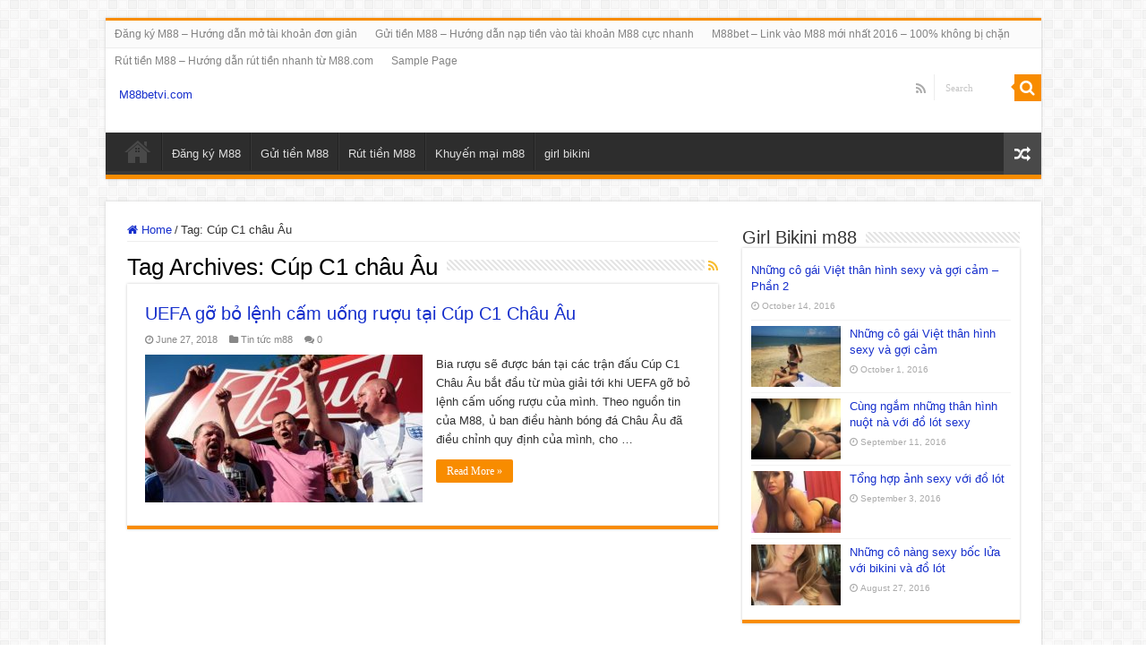

--- FILE ---
content_type: text/html; charset=UTF-8
request_url: https://m88betvi.com/tag/cup-c1-chau-au/
body_size: 9782
content:
<!DOCTYPE html>
<html lang="en-US" prefix="og: http://ogp.me/ns#">
<head>
<meta charset="UTF-8" />
<link rel="profile" href="http://gmpg.org/xfn/11" />
<link rel="pingback" href="https://m88betvi.com/xmlrpc.php" />
<title>Cúp C1 châu Âu &#8211; M88betvi.com</title>
<meta name='robots' content='max-image-preview:large' />
	<style>img:is([sizes="auto" i], [sizes^="auto," i]) { contain-intrinsic-size: 3000px 1500px }</style>
	<link rel='dns-prefetch' href='//m88betvi.com' />
<link rel="alternate" type="application/rss+xml" title="M88betvi.com &raquo; Feed" href="https://m88betvi.com/feed/" />
<link rel="alternate" type="application/rss+xml" title="M88betvi.com &raquo; Comments Feed" href="https://m88betvi.com/comments/feed/" />
<link rel="alternate" type="application/rss+xml" title="M88betvi.com &raquo; Cúp C1 châu Âu Tag Feed" href="https://m88betvi.com/tag/cup-c1-chau-au/feed/" />
<script type="text/javascript">
/* <![CDATA[ */
window._wpemojiSettings = {"baseUrl":"https:\/\/s.w.org\/images\/core\/emoji\/16.0.1\/72x72\/","ext":".png","svgUrl":"https:\/\/s.w.org\/images\/core\/emoji\/16.0.1\/svg\/","svgExt":".svg","source":{"concatemoji":"https:\/\/m88betvi.com\/wp-includes\/js\/wp-emoji-release.min.js"}};
/*! This file is auto-generated */
!function(s,n){var o,i,e;function c(e){try{var t={supportTests:e,timestamp:(new Date).valueOf()};sessionStorage.setItem(o,JSON.stringify(t))}catch(e){}}function p(e,t,n){e.clearRect(0,0,e.canvas.width,e.canvas.height),e.fillText(t,0,0);var t=new Uint32Array(e.getImageData(0,0,e.canvas.width,e.canvas.height).data),a=(e.clearRect(0,0,e.canvas.width,e.canvas.height),e.fillText(n,0,0),new Uint32Array(e.getImageData(0,0,e.canvas.width,e.canvas.height).data));return t.every(function(e,t){return e===a[t]})}function u(e,t){e.clearRect(0,0,e.canvas.width,e.canvas.height),e.fillText(t,0,0);for(var n=e.getImageData(16,16,1,1),a=0;a<n.data.length;a++)if(0!==n.data[a])return!1;return!0}function f(e,t,n,a){switch(t){case"flag":return n(e,"\ud83c\udff3\ufe0f\u200d\u26a7\ufe0f","\ud83c\udff3\ufe0f\u200b\u26a7\ufe0f")?!1:!n(e,"\ud83c\udde8\ud83c\uddf6","\ud83c\udde8\u200b\ud83c\uddf6")&&!n(e,"\ud83c\udff4\udb40\udc67\udb40\udc62\udb40\udc65\udb40\udc6e\udb40\udc67\udb40\udc7f","\ud83c\udff4\u200b\udb40\udc67\u200b\udb40\udc62\u200b\udb40\udc65\u200b\udb40\udc6e\u200b\udb40\udc67\u200b\udb40\udc7f");case"emoji":return!a(e,"\ud83e\udedf")}return!1}function g(e,t,n,a){var r="undefined"!=typeof WorkerGlobalScope&&self instanceof WorkerGlobalScope?new OffscreenCanvas(300,150):s.createElement("canvas"),o=r.getContext("2d",{willReadFrequently:!0}),i=(o.textBaseline="top",o.font="600 32px Arial",{});return e.forEach(function(e){i[e]=t(o,e,n,a)}),i}function t(e){var t=s.createElement("script");t.src=e,t.defer=!0,s.head.appendChild(t)}"undefined"!=typeof Promise&&(o="wpEmojiSettingsSupports",i=["flag","emoji"],n.supports={everything:!0,everythingExceptFlag:!0},e=new Promise(function(e){s.addEventListener("DOMContentLoaded",e,{once:!0})}),new Promise(function(t){var n=function(){try{var e=JSON.parse(sessionStorage.getItem(o));if("object"==typeof e&&"number"==typeof e.timestamp&&(new Date).valueOf()<e.timestamp+604800&&"object"==typeof e.supportTests)return e.supportTests}catch(e){}return null}();if(!n){if("undefined"!=typeof Worker&&"undefined"!=typeof OffscreenCanvas&&"undefined"!=typeof URL&&URL.createObjectURL&&"undefined"!=typeof Blob)try{var e="postMessage("+g.toString()+"("+[JSON.stringify(i),f.toString(),p.toString(),u.toString()].join(",")+"));",a=new Blob([e],{type:"text/javascript"}),r=new Worker(URL.createObjectURL(a),{name:"wpTestEmojiSupports"});return void(r.onmessage=function(e){c(n=e.data),r.terminate(),t(n)})}catch(e){}c(n=g(i,f,p,u))}t(n)}).then(function(e){for(var t in e)n.supports[t]=e[t],n.supports.everything=n.supports.everything&&n.supports[t],"flag"!==t&&(n.supports.everythingExceptFlag=n.supports.everythingExceptFlag&&n.supports[t]);n.supports.everythingExceptFlag=n.supports.everythingExceptFlag&&!n.supports.flag,n.DOMReady=!1,n.readyCallback=function(){n.DOMReady=!0}}).then(function(){return e}).then(function(){var e;n.supports.everything||(n.readyCallback(),(e=n.source||{}).concatemoji?t(e.concatemoji):e.wpemoji&&e.twemoji&&(t(e.twemoji),t(e.wpemoji)))}))}((window,document),window._wpemojiSettings);
/* ]]> */
</script>
<style id='wp-emoji-styles-inline-css' type='text/css'>

	img.wp-smiley, img.emoji {
		display: inline !important;
		border: none !important;
		box-shadow: none !important;
		height: 1em !important;
		width: 1em !important;
		margin: 0 0.07em !important;
		vertical-align: -0.1em !important;
		background: none !important;
		padding: 0 !important;
	}
</style>
<link rel='stylesheet' id='wp-block-library-css' href='https://m88betvi.com/wp-includes/css/dist/block-library/style.min.css' type='text/css' media='all' />
<style id='classic-theme-styles-inline-css' type='text/css'>
/*! This file is auto-generated */
.wp-block-button__link{color:#fff;background-color:#32373c;border-radius:9999px;box-shadow:none;text-decoration:none;padding:calc(.667em + 2px) calc(1.333em + 2px);font-size:1.125em}.wp-block-file__button{background:#32373c;color:#fff;text-decoration:none}
</style>
<style id='global-styles-inline-css' type='text/css'>
:root{--wp--preset--aspect-ratio--square: 1;--wp--preset--aspect-ratio--4-3: 4/3;--wp--preset--aspect-ratio--3-4: 3/4;--wp--preset--aspect-ratio--3-2: 3/2;--wp--preset--aspect-ratio--2-3: 2/3;--wp--preset--aspect-ratio--16-9: 16/9;--wp--preset--aspect-ratio--9-16: 9/16;--wp--preset--color--black: #000000;--wp--preset--color--cyan-bluish-gray: #abb8c3;--wp--preset--color--white: #ffffff;--wp--preset--color--pale-pink: #f78da7;--wp--preset--color--vivid-red: #cf2e2e;--wp--preset--color--luminous-vivid-orange: #ff6900;--wp--preset--color--luminous-vivid-amber: #fcb900;--wp--preset--color--light-green-cyan: #7bdcb5;--wp--preset--color--vivid-green-cyan: #00d084;--wp--preset--color--pale-cyan-blue: #8ed1fc;--wp--preset--color--vivid-cyan-blue: #0693e3;--wp--preset--color--vivid-purple: #9b51e0;--wp--preset--gradient--vivid-cyan-blue-to-vivid-purple: linear-gradient(135deg,rgba(6,147,227,1) 0%,rgb(155,81,224) 100%);--wp--preset--gradient--light-green-cyan-to-vivid-green-cyan: linear-gradient(135deg,rgb(122,220,180) 0%,rgb(0,208,130) 100%);--wp--preset--gradient--luminous-vivid-amber-to-luminous-vivid-orange: linear-gradient(135deg,rgba(252,185,0,1) 0%,rgba(255,105,0,1) 100%);--wp--preset--gradient--luminous-vivid-orange-to-vivid-red: linear-gradient(135deg,rgba(255,105,0,1) 0%,rgb(207,46,46) 100%);--wp--preset--gradient--very-light-gray-to-cyan-bluish-gray: linear-gradient(135deg,rgb(238,238,238) 0%,rgb(169,184,195) 100%);--wp--preset--gradient--cool-to-warm-spectrum: linear-gradient(135deg,rgb(74,234,220) 0%,rgb(151,120,209) 20%,rgb(207,42,186) 40%,rgb(238,44,130) 60%,rgb(251,105,98) 80%,rgb(254,248,76) 100%);--wp--preset--gradient--blush-light-purple: linear-gradient(135deg,rgb(255,206,236) 0%,rgb(152,150,240) 100%);--wp--preset--gradient--blush-bordeaux: linear-gradient(135deg,rgb(254,205,165) 0%,rgb(254,45,45) 50%,rgb(107,0,62) 100%);--wp--preset--gradient--luminous-dusk: linear-gradient(135deg,rgb(255,203,112) 0%,rgb(199,81,192) 50%,rgb(65,88,208) 100%);--wp--preset--gradient--pale-ocean: linear-gradient(135deg,rgb(255,245,203) 0%,rgb(182,227,212) 50%,rgb(51,167,181) 100%);--wp--preset--gradient--electric-grass: linear-gradient(135deg,rgb(202,248,128) 0%,rgb(113,206,126) 100%);--wp--preset--gradient--midnight: linear-gradient(135deg,rgb(2,3,129) 0%,rgb(40,116,252) 100%);--wp--preset--font-size--small: 13px;--wp--preset--font-size--medium: 20px;--wp--preset--font-size--large: 36px;--wp--preset--font-size--x-large: 42px;--wp--preset--spacing--20: 0.44rem;--wp--preset--spacing--30: 0.67rem;--wp--preset--spacing--40: 1rem;--wp--preset--spacing--50: 1.5rem;--wp--preset--spacing--60: 2.25rem;--wp--preset--spacing--70: 3.38rem;--wp--preset--spacing--80: 5.06rem;--wp--preset--shadow--natural: 6px 6px 9px rgba(0, 0, 0, 0.2);--wp--preset--shadow--deep: 12px 12px 50px rgba(0, 0, 0, 0.4);--wp--preset--shadow--sharp: 6px 6px 0px rgba(0, 0, 0, 0.2);--wp--preset--shadow--outlined: 6px 6px 0px -3px rgba(255, 255, 255, 1), 6px 6px rgba(0, 0, 0, 1);--wp--preset--shadow--crisp: 6px 6px 0px rgba(0, 0, 0, 1);}:where(.is-layout-flex){gap: 0.5em;}:where(.is-layout-grid){gap: 0.5em;}body .is-layout-flex{display: flex;}.is-layout-flex{flex-wrap: wrap;align-items: center;}.is-layout-flex > :is(*, div){margin: 0;}body .is-layout-grid{display: grid;}.is-layout-grid > :is(*, div){margin: 0;}:where(.wp-block-columns.is-layout-flex){gap: 2em;}:where(.wp-block-columns.is-layout-grid){gap: 2em;}:where(.wp-block-post-template.is-layout-flex){gap: 1.25em;}:where(.wp-block-post-template.is-layout-grid){gap: 1.25em;}.has-black-color{color: var(--wp--preset--color--black) !important;}.has-cyan-bluish-gray-color{color: var(--wp--preset--color--cyan-bluish-gray) !important;}.has-white-color{color: var(--wp--preset--color--white) !important;}.has-pale-pink-color{color: var(--wp--preset--color--pale-pink) !important;}.has-vivid-red-color{color: var(--wp--preset--color--vivid-red) !important;}.has-luminous-vivid-orange-color{color: var(--wp--preset--color--luminous-vivid-orange) !important;}.has-luminous-vivid-amber-color{color: var(--wp--preset--color--luminous-vivid-amber) !important;}.has-light-green-cyan-color{color: var(--wp--preset--color--light-green-cyan) !important;}.has-vivid-green-cyan-color{color: var(--wp--preset--color--vivid-green-cyan) !important;}.has-pale-cyan-blue-color{color: var(--wp--preset--color--pale-cyan-blue) !important;}.has-vivid-cyan-blue-color{color: var(--wp--preset--color--vivid-cyan-blue) !important;}.has-vivid-purple-color{color: var(--wp--preset--color--vivid-purple) !important;}.has-black-background-color{background-color: var(--wp--preset--color--black) !important;}.has-cyan-bluish-gray-background-color{background-color: var(--wp--preset--color--cyan-bluish-gray) !important;}.has-white-background-color{background-color: var(--wp--preset--color--white) !important;}.has-pale-pink-background-color{background-color: var(--wp--preset--color--pale-pink) !important;}.has-vivid-red-background-color{background-color: var(--wp--preset--color--vivid-red) !important;}.has-luminous-vivid-orange-background-color{background-color: var(--wp--preset--color--luminous-vivid-orange) !important;}.has-luminous-vivid-amber-background-color{background-color: var(--wp--preset--color--luminous-vivid-amber) !important;}.has-light-green-cyan-background-color{background-color: var(--wp--preset--color--light-green-cyan) !important;}.has-vivid-green-cyan-background-color{background-color: var(--wp--preset--color--vivid-green-cyan) !important;}.has-pale-cyan-blue-background-color{background-color: var(--wp--preset--color--pale-cyan-blue) !important;}.has-vivid-cyan-blue-background-color{background-color: var(--wp--preset--color--vivid-cyan-blue) !important;}.has-vivid-purple-background-color{background-color: var(--wp--preset--color--vivid-purple) !important;}.has-black-border-color{border-color: var(--wp--preset--color--black) !important;}.has-cyan-bluish-gray-border-color{border-color: var(--wp--preset--color--cyan-bluish-gray) !important;}.has-white-border-color{border-color: var(--wp--preset--color--white) !important;}.has-pale-pink-border-color{border-color: var(--wp--preset--color--pale-pink) !important;}.has-vivid-red-border-color{border-color: var(--wp--preset--color--vivid-red) !important;}.has-luminous-vivid-orange-border-color{border-color: var(--wp--preset--color--luminous-vivid-orange) !important;}.has-luminous-vivid-amber-border-color{border-color: var(--wp--preset--color--luminous-vivid-amber) !important;}.has-light-green-cyan-border-color{border-color: var(--wp--preset--color--light-green-cyan) !important;}.has-vivid-green-cyan-border-color{border-color: var(--wp--preset--color--vivid-green-cyan) !important;}.has-pale-cyan-blue-border-color{border-color: var(--wp--preset--color--pale-cyan-blue) !important;}.has-vivid-cyan-blue-border-color{border-color: var(--wp--preset--color--vivid-cyan-blue) !important;}.has-vivid-purple-border-color{border-color: var(--wp--preset--color--vivid-purple) !important;}.has-vivid-cyan-blue-to-vivid-purple-gradient-background{background: var(--wp--preset--gradient--vivid-cyan-blue-to-vivid-purple) !important;}.has-light-green-cyan-to-vivid-green-cyan-gradient-background{background: var(--wp--preset--gradient--light-green-cyan-to-vivid-green-cyan) !important;}.has-luminous-vivid-amber-to-luminous-vivid-orange-gradient-background{background: var(--wp--preset--gradient--luminous-vivid-amber-to-luminous-vivid-orange) !important;}.has-luminous-vivid-orange-to-vivid-red-gradient-background{background: var(--wp--preset--gradient--luminous-vivid-orange-to-vivid-red) !important;}.has-very-light-gray-to-cyan-bluish-gray-gradient-background{background: var(--wp--preset--gradient--very-light-gray-to-cyan-bluish-gray) !important;}.has-cool-to-warm-spectrum-gradient-background{background: var(--wp--preset--gradient--cool-to-warm-spectrum) !important;}.has-blush-light-purple-gradient-background{background: var(--wp--preset--gradient--blush-light-purple) !important;}.has-blush-bordeaux-gradient-background{background: var(--wp--preset--gradient--blush-bordeaux) !important;}.has-luminous-dusk-gradient-background{background: var(--wp--preset--gradient--luminous-dusk) !important;}.has-pale-ocean-gradient-background{background: var(--wp--preset--gradient--pale-ocean) !important;}.has-electric-grass-gradient-background{background: var(--wp--preset--gradient--electric-grass) !important;}.has-midnight-gradient-background{background: var(--wp--preset--gradient--midnight) !important;}.has-small-font-size{font-size: var(--wp--preset--font-size--small) !important;}.has-medium-font-size{font-size: var(--wp--preset--font-size--medium) !important;}.has-large-font-size{font-size: var(--wp--preset--font-size--large) !important;}.has-x-large-font-size{font-size: var(--wp--preset--font-size--x-large) !important;}
:where(.wp-block-post-template.is-layout-flex){gap: 1.25em;}:where(.wp-block-post-template.is-layout-grid){gap: 1.25em;}
:where(.wp-block-columns.is-layout-flex){gap: 2em;}:where(.wp-block-columns.is-layout-grid){gap: 2em;}
:root :where(.wp-block-pullquote){font-size: 1.5em;line-height: 1.6;}
</style>
<link rel='stylesheet' id='collapscore-css-css' href='https://m88betvi.com/wp-content/plugins/jquery-collapse-o-matic/css/core_style.css' type='text/css' media='all' />
<link rel='stylesheet' id='collapseomatic-css-css' href='https://m88betvi.com/wp-content/plugins/jquery-collapse-o-matic/css/light_style.css' type='text/css' media='all' />
<link rel='stylesheet' id='tie-style-css' href='https://m88betvi.com/wp-content/themes/sahifa/style.css' type='text/css' media='all' />
<link rel='stylesheet' id='tie-ilightbox-skin-css' href='https://m88betvi.com/wp-content/themes/sahifa/css/ilightbox/dark-skin/skin.css' type='text/css' media='all' />
<script type="text/javascript" src="https://m88betvi.com/wp-includes/js/jquery/jquery.min.js" id="jquery-core-js"></script>
<script type="text/javascript" src="https://m88betvi.com/wp-includes/js/jquery/jquery-migrate.min.js" id="jquery-migrate-js"></script>
<link rel="https://api.w.org/" href="https://m88betvi.com/wp-json/" /><link rel="alternate" title="JSON" type="application/json" href="https://m88betvi.com/wp-json/wp/v2/tags/118" /><link rel="EditURI" type="application/rsd+xml" title="RSD" href="https://m88betvi.com/xmlrpc.php?rsd" />
<meta name="generator" content="WordPress 6.8.2" />
<link rel="shortcut icon" href="https://m88betvi.com/wp-content/themes/sahifa/favicon.ico" title="Favicon" />
<!--[if IE]>
<script type="text/javascript">jQuery(document).ready(function (){ jQuery(".menu-item").has("ul").children("a").attr("aria-haspopup", "true");});</script>
<![endif]-->
<!--[if lt IE 9]>
<script src="https://m88betvi.com/wp-content/themes/sahifa/js/html5.js"></script>
<script src="https://m88betvi.com/wp-content/themes/sahifa/js/selectivizr-min.js"></script>
<![endif]-->
<!--[if IE 9]>
<link rel="stylesheet" type="text/css" media="all" href="https://m88betvi.com/wp-content/themes/sahifa/css/ie9.css" />
<![endif]-->
<!--[if IE 8]>
<link rel="stylesheet" type="text/css" media="all" href="https://m88betvi.com/wp-content/themes/sahifa/css/ie8.css" />
<![endif]-->
<!--[if IE 7]>
<link rel="stylesheet" type="text/css" media="all" href="https://m88betvi.com/wp-content/themes/sahifa/css/ie7.css" />
<![endif]-->


<meta name="viewport" content="width=device-width, initial-scale=1.0" />

<meta name="google-site-verification" content="cKZ0vkeG_DUsKBqEgVpKAR9Dywwuv4tFU19vS-rI-QE" />

<style type="text/css" media="screen">

body{
	font-family: Tahoma, Geneva, sans-serif;
}

.logo h1 a, .logo h2 a{
	font-family: Tahoma, Geneva, sans-serif;
}

.logo span{
	font-family: Tahoma, Geneva, sans-serif;
}

.top-nav, .top-nav ul li a {
	font-family: Tahoma, Geneva, sans-serif;
}

#main-nav, #main-nav ul li a{
	font-family: Tahoma, Geneva, sans-serif;
}

.breaking-news span.breaking-news-title{
	font-family: Tahoma, Geneva, sans-serif;
}

.page-title{
	font-family: Tahoma, Geneva, sans-serif;
}

.post-title{
	font-family: Tahoma, Geneva, sans-serif;
}

h2.post-box-title, h2.post-box-title a{
	font-family: Tahoma, Geneva, sans-serif;
}

h3.post-box-title, h3.post-box-title a{
	font-family: Tahoma, Geneva, sans-serif;
}

p.post-meta, p.post-meta a{
	font-family: Tahoma, Geneva, sans-serif;
}

body.single .entry, body.page .entry{
	font-family: Tahoma, Geneva, sans-serif;
}

blockquote p{
	font-family: Tahoma, Geneva, sans-serif;
}

.widget-top h4, .widget-top h4 a{
	font-family: Tahoma, Geneva, sans-serif;
}

.footer-widget-top h4, .footer-widget-top h4 a{
	font-family: Tahoma, Geneva, sans-serif;
}

#featured-posts .featured-title h2 a{
	font-family: Tahoma, Geneva, sans-serif;
}

.ei-title h2, .slider-caption h2 a, .content .slider-caption h2 a, .slider-caption h2, .content .slider-caption h2, .content .ei-title h2{
	font-family: Tahoma, Geneva, sans-serif;
}

.cat-box-title h2, .cat-box-title h2 a, .block-head h3, #respond h3, #comments-title, h2.review-box-header, .woocommerce-tabs .entry-content h2, .woocommerce .related.products h2, .entry .woocommerce h2, .woocommerce-billing-fields h3, .woocommerce-shipping-fields h3, #order_review_heading, #bbpress-forums fieldset.bbp-form legend, #buddypress .item-body h4, #buddypress #item-body h4{
	font-family: Tahoma, Geneva, sans-serif;
}


a {
	color: #162fcc;
}
		
</style>

		<script type="text/javascript">
			/* <![CDATA[ */
				var sf_position = '0';
				var sf_templates = "<a href=\"{search_url_escaped}\">View All Results<\/a>";
				var sf_input = '.search-live';
				jQuery(document).ready(function(){
					jQuery(sf_input).ajaxyLiveSearch({"expand":false,"searchUrl":"https:\/\/m88betvi.com\/?s=%s","text":"Search","delay":500,"iwidth":180,"width":315,"ajaxUrl":"https:\/\/m88betvi.com\/wp-admin\/admin-ajax.php","rtl":0});
					jQuery(".live-search_ajaxy-selective-input").keyup(function() {
						var width = jQuery(this).val().length * 8;
						if(width < 50) {
							width = 50;
						}
						jQuery(this).width(width);
					});
					jQuery(".live-search_ajaxy-selective-search").click(function() {
						jQuery(this).find(".live-search_ajaxy-selective-input").focus();
					});
					jQuery(".live-search_ajaxy-selective-close").click(function() {
						jQuery(this).parent().remove();
					});
				});
			/* ]]> */
		</script>
		</head>
<body id="top" class="archive tag tag-cup-c1-chau-au tag-118 wp-theme-sahifa lazy-enabled">


<div class="wrapper-outer">

	<div class="background-cover"></div>

	<aside id="slide-out">

			<div class="search-mobile">
			<form method="get" id="searchform-mobile" action="https://m88betvi.com/">
				<button class="search-button" type="submit" value="Search"><i class="fa fa-search"></i></button>
				<input type="text" id="s-mobile" name="s" title="Search" value="Search" onfocus="if (this.value == 'Search') {this.value = '';}" onblur="if (this.value == '') {this.value = 'Search';}"  />
			</form>
		</div><!-- .search-mobile /-->
	
			<div class="social-icons">
		<a class="ttip-none" title="Rss" href="https://m88betvi.com/feed/" target="_blank"><i class="fa fa-rss"></i></a>
			</div>

	
		<div id="mobile-menu" ></div>
	</aside><!-- #slide-out /-->

		<div id="wrapper" class="boxed">
		<div class="inner-wrapper">

		<header id="theme-header" class="theme-header">
						<div id="top-nav" class="top-nav">
				<div class="container">

			
				<div class="menu"><ul>
<li class="page_item page-item-19"><a href="https://m88betvi.com/dang-ky-m88/">Đăng ký M88 &#8211; Hướng dẫn mở tài khoản đơn giản</a></li>
<li class="page_item page-item-29"><a href="https://m88betvi.com/gui-tien-m88/">Gửi tiền M88 &#8211; Hướng dẫn nạp tiền vào tài khoản M88 cực nhanh</a></li>
<li class="page_item page-item-6"><a href="https://m88betvi.com/">M88bet &#8211; Link vào M88 mới nhất 2016 &#8211; 100% không bị chặn</a></li>
<li class="page_item page-item-34"><a href="https://m88betvi.com/rut-tien-m88/">Rút tiền M88 &#8211; Hướng dẫn rút tiền nhanh từ M88.com</a></li>
<li class="page_item page-item-2"><a href="https://m88betvi.com/sample-page/">Sample Page</a></li>
</ul></div>

						<div class="search-block">
						<form method="get" id="searchform-header" action="https://m88betvi.com/">
							<button class="search-button" type="submit" value="Search"><i class="fa fa-search"></i></button>
							<input class="search-live" type="text" id="s-header" name="s" title="Search" value="Search" onfocus="if (this.value == 'Search') {this.value = '';}" onblur="if (this.value == '') {this.value = 'Search';}"  />
						</form>
					</div><!-- .search-block /-->
			<div class="social-icons">
		<a class="ttip-none" title="Rss" href="https://m88betvi.com/feed/" target="_blank"><i class="fa fa-rss"></i></a>
			</div>

	
	
				</div><!-- .container /-->
			</div><!-- .top-menu /-->
			
		<div class="header-content">

					<a id="slide-out-open" class="slide-out-open" href="#"><span></span></a>
		
			<div class="logo" style=" margin-top:15px; margin-bottom:15px;">
			<p>				<a  href="https://m88betvi.com/">M88betvi.com</a>
				<span></span>
							</p>			</div><!-- .logo /-->
						<div class="clear"></div>

		</div>
													<nav id="main-nav" class="fixed-enabled">
				<div class="container">

				
					<div class="main-menu"><ul id="menu-main" class="menu"><li id="menu-item-11" class="menu-item menu-item-type-post_type menu-item-object-page menu-item-home menu-item-11"><a href="https://m88betvi.com/">M88</a></li>
<li id="menu-item-24" class="menu-item menu-item-type-post_type menu-item-object-page menu-item-24"><a href="https://m88betvi.com/dang-ky-m88/">Đăng ký M88</a></li>
<li id="menu-item-41" class="menu-item menu-item-type-post_type menu-item-object-page menu-item-41"><a href="https://m88betvi.com/gui-tien-m88/">Gửi tiền M88</a></li>
<li id="menu-item-42" class="menu-item menu-item-type-post_type menu-item-object-page menu-item-42"><a href="https://m88betvi.com/rut-tien-m88/">Rút tiền M88</a></li>
<li id="menu-item-146" class="menu-item menu-item-type-taxonomy menu-item-object-category menu-item-146"><a href="https://m88betvi.com/category/khuyen-mai-m88/">Khuyến mại m88</a></li>
<li id="menu-item-147" class="menu-item menu-item-type-taxonomy menu-item-object-category menu-item-147"><a href="https://m88betvi.com/category/girl-bikini/">girl bikini</a></li>
</ul></div>										<a href="https://m88betvi.com/?tierand=1" class="random-article ttip" title="Random Article"><i class="fa fa-random"></i></a>
					
					
				</div>
			</nav><!-- .main-nav /-->
					</header><!-- #header /-->

	
	
	<div id="main-content" class="container">
	<div class="content">
		<nav id="crumbs"><a href="https://m88betvi.com/"><span class="fa fa-home" aria-hidden="true"></span> Home</a><span class="delimiter">/</span><span class="current">Tag: <span>Cúp C1 châu Âu</span></span></nav><script type="application/ld+json">{"@context":"http:\/\/schema.org","@type":"BreadcrumbList","@id":"#Breadcrumb","itemListElement":[{"@type":"ListItem","position":1,"item":{"name":"Home","@id":"https:\/\/m88betvi.com\/"}}]}</script>
		<div class="page-head">
		
			<h1 class="page-title">
				Tag Archives: <span>Cúp C1 châu Âu</span>			</h1>
			
						<a class="rss-cat-icon tooltip" title="Feed Subscription"  href="https://m88betvi.com/tag/cup-c1-chau-au/feed/"><i class="fa fa-rss"></i></a>
						
			<div class="stripe-line"></div>
			
						
		</div>
		
				<div class="post-listing archive-box">


	<article class="item-list">
	
		<h2 class="post-box-title">
			<a href="https://m88betvi.com/2018/06/27/uefa-go-bo-lenh-cam-uong-ruou-tai-cup-c1-chau-au/">UEFA gỡ bỏ lệnh cấm uống rượu tại Cúp C1 Châu Âu</a>
		</h2>
		
		<p class="post-meta">
	
		
	<span class="tie-date"><i class="fa fa-clock-o"></i>June 27, 2018</span>	
	<span class="post-cats"><i class="fa fa-folder"></i><a href="https://m88betvi.com/category/tin-tuc-m88/" rel="category tag">Tin tức m88</a></span>
	
	<span class="post-comments"><i class="fa fa-comments"></i><a href="https://m88betvi.com/2018/06/27/uefa-go-bo-lenh-cam-uong-ruou-tai-cup-c1-chau-au/#respond">0</a></span>
</p>
					

		
			
		
		<div class="post-thumbnail">
			<a href="https://m88betvi.com/2018/06/27/uefa-go-bo-lenh-cam-uong-ruou-tai-cup-c1-chau-au/">
				<img width="310" height="165" src="https://m88betvi.com/wp-content/uploads/2018/06/BT10-2-310x165.jpg" class="attachment-tie-medium size-tie-medium wp-post-image" alt="UEFA gỡ bỏ lệnh cấm uống rượu tại Cúp C1 Châu Âu" decoding="async" fetchpriority="high" />				<span class="fa overlay-icon"></span>
			</a>
		</div><!-- post-thumbnail /-->
		
					
		<div class="entry">
			<p>Bia rượu sẽ được bán tại các trận đấu Cúp C1 Châu Âu bắt đầu từ mùa giải tới khi UEFA gỡ bỏ lệnh cấm uống rượu của mình. Theo nguồn tin của M88, ủ ban điều hành bóng đá Châu Âu đã điều chỉnh quy định của mình, cho &hellip;</p>
			<a class="more-link" href="https://m88betvi.com/2018/06/27/uefa-go-bo-lenh-cam-uong-ruou-tai-cup-c1-chau-au/">Read More &raquo;</a>
		</div>

				
		<div class="clear"></div>
	</article><!-- .item-list -->
	
</div>
				
	</div> <!-- .content -->
	
<aside id="sidebar">
	<div class="theiaStickySidebar">
<div id="categort-posts-widget-3" class="widget categort-posts"><div class="widget-top"><h4>Girl Bikini m88		</h4><div class="stripe-line"></div></div>
						<div class="widget-container">				<ul>
							<li >
						<h3><a href="https://m88betvi.com/2016/10/14/nhung-co-gai-viet-hinh-sexy-va-goi-cam-phan-2/">Những cô gái Việt thân hình sexy và gợi cảm &#8211; Phần 2</a></h3>
			 <span class="tie-date"><i class="fa fa-clock-o"></i>October 14, 2016</span>		</li>
				<li >
							<div class="post-thumbnail">
					<a href="https://m88betvi.com/2016/10/01/nhung-co-gai-viet-hinh-sexy-va-goi-cam/" rel="bookmark"><img width="110" height="75" src="https://m88betvi.com/wp-content/uploads/2016/10/screenshot-20160609-205223-1465484905881-110x75.jpg" class="attachment-tie-small size-tie-small wp-post-image" alt="" decoding="async" loading="lazy" /><span class="fa overlay-icon"></span></a>
				</div><!-- post-thumbnail /-->
						<h3><a href="https://m88betvi.com/2016/10/01/nhung-co-gai-viet-hinh-sexy-va-goi-cam/">Những cô gái Việt thân hình sexy và gợi cảm</a></h3>
			 <span class="tie-date"><i class="fa fa-clock-o"></i>October 1, 2016</span>		</li>
				<li >
							<div class="post-thumbnail">
					<a href="https://m88betvi.com/2016/09/11/415/" rel="bookmark"><img width="110" height="75" src="https://m88betvi.com/wp-content/uploads/2016/09/c4d31bc846f0059f724ed8294bcd818b-1-110x75.jpeg" class="attachment-tie-small size-tie-small wp-post-image" alt="" decoding="async" loading="lazy" /><span class="fa overlay-icon"></span></a>
				</div><!-- post-thumbnail /-->
						<h3><a href="https://m88betvi.com/2016/09/11/415/">Cùng ngắm những thân hình nuột nà với đồ lót sexy</a></h3>
			 <span class="tie-date"><i class="fa fa-clock-o"></i>September 11, 2016</span>		</li>
				<li >
							<div class="post-thumbnail">
					<a href="https://m88betvi.com/2016/09/03/tong-hop-anh-sexy-voi-lot/" rel="bookmark"><img width="110" height="75" src="https://m88betvi.com/wp-content/uploads/2016/09/47d9ae5e84c87c5fa6087cf065fb6f0b-110x75.jpeg" class="attachment-tie-small size-tie-small wp-post-image" alt="" decoding="async" loading="lazy" /><span class="fa overlay-icon"></span></a>
				</div><!-- post-thumbnail /-->
						<h3><a href="https://m88betvi.com/2016/09/03/tong-hop-anh-sexy-voi-lot/">Tổng hợp ảnh sexy với đồ lót</a></h3>
			 <span class="tie-date"><i class="fa fa-clock-o"></i>September 3, 2016</span>		</li>
				<li >
							<div class="post-thumbnail">
					<a href="https://m88betvi.com/2016/08/27/288/" rel="bookmark"><img width="110" height="75" src="https://m88betvi.com/wp-content/uploads/2016/08/c1f66751ef113189a42c22796496fc37-110x75.jpg" class="attachment-tie-small size-tie-small wp-post-image" alt="" decoding="async" loading="lazy" /><span class="fa overlay-icon"></span></a>
				</div><!-- post-thumbnail /-->
						<h3><a href="https://m88betvi.com/2016/08/27/288/">Những cô nàng sexy bốc lửa với bikini và đồ lót</a></h3>
			 <span class="tie-date"><i class="fa fa-clock-o"></i>August 27, 2016</span>		</li>
						</ul>
		<div class="clear"></div>
	</div></div><!-- .widget /--><div id="categort-posts-widget-2" class="widget categort-posts"><div class="widget-top"><h4>Tin tức m88		</h4><div class="stripe-line"></div></div>
						<div class="widget-container">				<ul>
							<li >
							<div class="post-thumbnail">
					<a href="https://m88betvi.com/2020/09/23/suarez-sap-chuyen-den-atletico-madrid/" rel="bookmark"><img width="110" height="75" src="https://m88betvi.com/wp-content/uploads/2020/09/luis-suarez-110x75.jpg" class="attachment-tie-small size-tie-small wp-post-image" alt="Suarez sắp chuyển đến Atletico Madrid sau đột phá trong các cuộc đàm phán với Barcelona" decoding="async" loading="lazy" /><span class="fa overlay-icon"></span></a>
				</div><!-- post-thumbnail /-->
						<h3><a href="https://m88betvi.com/2020/09/23/suarez-sap-chuyen-den-atletico-madrid/">Suarez sắp chuyển đến Atletico Madrid sau đột phá trong các cuộc đàm phán với Barcelona</a></h3>
			 <span class="tie-date"><i class="fa fa-clock-o"></i>September 23, 2020</span>		</li>
				<li >
							<div class="post-thumbnail">
					<a href="https://m88betvi.com/2020/09/20/manchester-united-co-the-can-nhac-muon-gareth-bale-neu-viec-chuyen-nhuong-jadon-sancho-khong-thanh-cong/" rel="bookmark"><img width="110" height="75" src="https://m88betvi.com/wp-content/uploads/2020/09/gareth-bale-real-madrid-2-110x75.jpg" class="attachment-tie-small size-tie-small wp-post-image" alt="Manchester United có thể cân nhắc mượn Gareth Bale nếu việc chuyển nhượng Jadon Sancho không thành công" decoding="async" loading="lazy" /><span class="fa overlay-icon"></span></a>
				</div><!-- post-thumbnail /-->
						<h3><a href="https://m88betvi.com/2020/09/20/manchester-united-co-the-can-nhac-muon-gareth-bale-neu-viec-chuyen-nhuong-jadon-sancho-khong-thanh-cong/">Manchester United có thể cân nhắc mượn Gareth Bale nếu việc chuyển nhượng Jadon Sancho không thành công</a></h3>
			 <span class="tie-date"><i class="fa fa-clock-o"></i>September 20, 2020</span>		</li>
				<li >
							<div class="post-thumbnail">
					<a href="https://m88betvi.com/2020/09/08/dt-bi-thang-thuyet-phuc-ngay-tren-san-khach-dan-mach/" rel="bookmark"><img width="110" height="75" src="https://m88betvi.com/wp-content/uploads/2020/09/DT-Bi-110x75.jpg" class="attachment-tie-small size-tie-small wp-post-image" alt="" decoding="async" loading="lazy" /><span class="fa overlay-icon"></span></a>
				</div><!-- post-thumbnail /-->
						<h3><a href="https://m88betvi.com/2020/09/08/dt-bi-thang-thuyet-phuc-ngay-tren-san-khach-dan-mach/">ĐT Bỉ thắng thuyết phục ngay trên sân khách Đan Mạch</a></h3>
			 <span class="tie-date"><i class="fa fa-clock-o"></i>September 8, 2020</span>		</li>
				<li >
							<div class="post-thumbnail">
					<a href="https://m88betvi.com/2020/09/04/duc-va-tay-ban-nha-chia-diem-o-tran-ra-quan-vong-bang-uefa-nations-league/" rel="bookmark"><img width="110" height="75" src="https://m88betvi.com/wp-content/uploads/2020/09/DT-Duc-DT-Tay-Ban-Nha-110x75.jpg" class="attachment-tie-small size-tie-small wp-post-image" alt="Đức và Tây Ban Nha chia điểm ở trận ra quân vòng bảng UEFA Nations League" decoding="async" loading="lazy" /><span class="fa overlay-icon"></span></a>
				</div><!-- post-thumbnail /-->
						<h3><a href="https://m88betvi.com/2020/09/04/duc-va-tay-ban-nha-chia-diem-o-tran-ra-quan-vong-bang-uefa-nations-league/">Đức và Tây Ban Nha chia điểm ở trận ra quân vòng bảng UEFA Nations League</a></h3>
			 <span class="tie-date"><i class="fa fa-clock-o"></i>September 4, 2020</span>		</li>
				<li >
							<div class="post-thumbnail">
					<a href="https://m88betvi.com/2020/08/29/the-best-co-the-la-su-an-ui-danh-cho-lewandowski/" rel="bookmark"><img width="110" height="75" src="https://m88betvi.com/wp-content/uploads/2020/08/Lewandowski-110x75.jpg" class="attachment-tie-small size-tie-small wp-post-image" alt="The Best có thể là sự an ủi dành cho Lewandowski" decoding="async" loading="lazy" /><span class="fa overlay-icon"></span></a>
				</div><!-- post-thumbnail /-->
						<h3><a href="https://m88betvi.com/2020/08/29/the-best-co-the-la-su-an-ui-danh-cho-lewandowski/">The Best có thể là sự an ủi dành cho Lewandowski</a></h3>
			 <span class="tie-date"><i class="fa fa-clock-o"></i>August 29, 2020</span>		</li>
						</ul>
		<div class="clear"></div>
	</div></div><!-- .widget /--><div id="categort-posts-widget-4" class="widget categort-posts"><div class="widget-top"><h4>Khuyến mãi m88		</h4><div class="stripe-line"></div></div>
						<div class="widget-container">				<ul>
							<li >
							<div class="post-thumbnail">
					<a href="https://m88betvi.com/2016/08/16/khuyen-mai-m88-playtech/" rel="bookmark"><img width="110" height="75" src="https://m88betvi.com/wp-content/uploads/2016/08/thuong-playtech-m88-moi-ngay-110x75.jpg" class="attachment-tie-small size-tie-small wp-post-image" alt="" decoding="async" loading="lazy" /><span class="fa overlay-icon"></span></a>
				</div><!-- post-thumbnail /-->
						<h3><a href="https://m88betvi.com/2016/08/16/khuyen-mai-m88-playtech/">Khuyến mại hấp dẫn tháng 8 tại M88</a></h3>
			 <span class="tie-date"><i class="fa fa-clock-o"></i>August 16, 2016</span>		</li>
				<li >
							<div class="post-thumbnail">
					<a href="https://m88betvi.com/2016/08/09/khuyen-mai-m88-chao-mung/" rel="bookmark"><img width="110" height="75" src="https://m88betvi.com/wp-content/uploads/2016/08/m88-thuong-208-110x75.png" class="attachment-tie-small size-tie-small wp-post-image" alt="" decoding="async" loading="lazy" /><span class="fa overlay-icon"></span></a>
				</div><!-- post-thumbnail /-->
						<h3><a href="https://m88betvi.com/2016/08/09/khuyen-mai-m88-chao-mung/">Khuyến mại M88 &#8211; Tặng 208% tiền thưởng chào mừng khi đăng ký PLAYTECH</a></h3>
			 <span class="tie-date"><i class="fa fa-clock-o"></i>August 9, 2016</span>		</li>
						</ul>
		<div class="clear"></div>
	</div></div><!-- .widget /-->	</div><!-- .theiaStickySidebar /-->
</aside><!-- #sidebar /-->	<div class="clear"></div>
</div><!-- .container /-->

<footer id="theme-footer">
	<div id="footer-widget-area" class="footer-3c">

	
	

	
		
	</div><!-- #footer-widget-area -->
	<div class="clear"></div>
</footer><!-- .Footer /-->
				
<div class="clear"></div>
<div class="footer-bottom">
	<div class="container">
		<div class="alignright">
			Powered by <a href="https://wordpress.org">WordPress</a> | Designed by <a href="https://tielabs.com/">TieLabs</a>		</div>
				<div class="social-icons">
		<a class="ttip-none" title="Rss" href="https://m88betvi.com/feed/" target="_blank"><i class="fa fa-rss"></i></a>
			</div>

		
		<div class="alignleft">
			© Copyright 2026, All Rights Reserved		</div>
		<div class="clear"></div>
	</div><!-- .Container -->
</div><!-- .Footer bottom -->

</div><!-- .inner-Wrapper -->
</div><!-- #Wrapper -->
</div><!-- .Wrapper-outer -->
	<div id="topcontrol" class="fa fa-angle-up" title="Scroll To Top"></div>
<div id="fb-root"></div>
<script type="speculationrules">
{"prefetch":[{"source":"document","where":{"and":[{"href_matches":"\/*"},{"not":{"href_matches":["\/wp-*.php","\/wp-admin\/*","\/wp-content\/uploads\/*","\/wp-content\/*","\/wp-content\/plugins\/*","\/wp-content\/themes\/sahifa\/*","\/*\\?(.+)"]}},{"not":{"selector_matches":"a[rel~=\"nofollow\"]"}},{"not":{"selector_matches":".no-prefetch, .no-prefetch a"}}]},"eagerness":"conservative"}]}
</script>
<script>
  (function(i,s,o,g,r,a,m){i['GoogleAnalyticsObject']=r;i[r]=i[r]||function(){
  (i[r].q=i[r].q||[]).push(arguments)},i[r].l=1*new Date();a=s.createElement(o),
  m=s.getElementsByTagName(o)[0];a.async=1;a.src=g;m.parentNode.insertBefore(a,m)
  })(window,document,'script','https://www.google-analytics.com/analytics.js','ga');

  ga('create', 'UA-81285246-2', 'auto');
  ga('send', 'pageview');

</script><script type="text/javascript" id="ta_main_js-js-extra">
/* <![CDATA[ */
var thirsty_global_vars = {"home_url":"\/\/m88betvi.com","ajax_url":"https:\/\/m88betvi.com\/wp-admin\/admin-ajax.php","link_fixer_enabled":"yes","link_prefix":"recommends","link_prefixes":{"2":"recommends"},"post_id":"1493","enable_record_stats":"yes","enable_js_redirect":"","disable_thirstylink_class":""};
/* ]]> */
</script>
<script type="text/javascript" src="https://m88betvi.com/wp-content/plugins/thirstyaffiliates/js/app/ta.js" id="ta_main_js-js"></script>
<script type="text/javascript" id="collapseomatic-js-js-before">
/* <![CDATA[ */
const com_options = {"colomatduration":"fast","colomatslideEffect":"slideFade","colomatpauseInit":"","colomattouchstart":""}
/* ]]> */
</script>
<script type="text/javascript" src="https://m88betvi.com/wp-content/plugins/jquery-collapse-o-matic/js/collapse.js" id="collapseomatic-js-js"></script>
<script type="text/javascript" id="tie-scripts-js-extra">
/* <![CDATA[ */
var tie = {"mobile_menu_active":"true","mobile_menu_top":"","lightbox_all":"true","lightbox_gallery":"true","woocommerce_lightbox":"","lightbox_skin":"dark","lightbox_thumb":"vertical","lightbox_arrows":"","sticky_sidebar":"1","is_singular":"","reading_indicator":"","lang_no_results":"No Results","lang_results_found":"Results Found"};
/* ]]> */
</script>
<script type="text/javascript" src="https://m88betvi.com/wp-content/themes/sahifa/js/tie-scripts.js" id="tie-scripts-js"></script>
<script type="text/javascript" src="https://m88betvi.com/wp-content/themes/sahifa/js/ilightbox.packed.js" id="tie-ilightbox-js"></script>
<script type="text/javascript" src="https://m88betvi.com/wp-content/themes/sahifa/js/search.js" id="tie-search-js"></script>
<script defer src="https://static.cloudflareinsights.com/beacon.min.js/vcd15cbe7772f49c399c6a5babf22c1241717689176015" integrity="sha512-ZpsOmlRQV6y907TI0dKBHq9Md29nnaEIPlkf84rnaERnq6zvWvPUqr2ft8M1aS28oN72PdrCzSjY4U6VaAw1EQ==" data-cf-beacon='{"version":"2024.11.0","token":"02ed6f1c0ac840469dadeecb1667d761","r":1,"server_timing":{"name":{"cfCacheStatus":true,"cfEdge":true,"cfExtPri":true,"cfL4":true,"cfOrigin":true,"cfSpeedBrain":true},"location_startswith":null}}' crossorigin="anonymous"></script>
</body>
</html>

--- FILE ---
content_type: text/plain
request_url: https://www.google-analytics.com/j/collect?v=1&_v=j102&a=1486989142&t=pageview&_s=1&dl=https%3A%2F%2Fm88betvi.com%2Ftag%2Fcup-c1-chau-au%2F&ul=en-us%40posix&dt=C%C3%BAp%20C1%20ch%C3%A2u%20%C3%82u%20%E2%80%93%20M88betvi.com&sr=1280x720&vp=1280x720&_u=IEBAAEABAAAAACAAI~&jid=1744090183&gjid=651076147&cid=125841093.1769927915&tid=UA-81285246-2&_gid=344546873.1769927915&_r=1&_slc=1&z=1291161625
body_size: -449
content:
2,cG-LDB17NZK3D